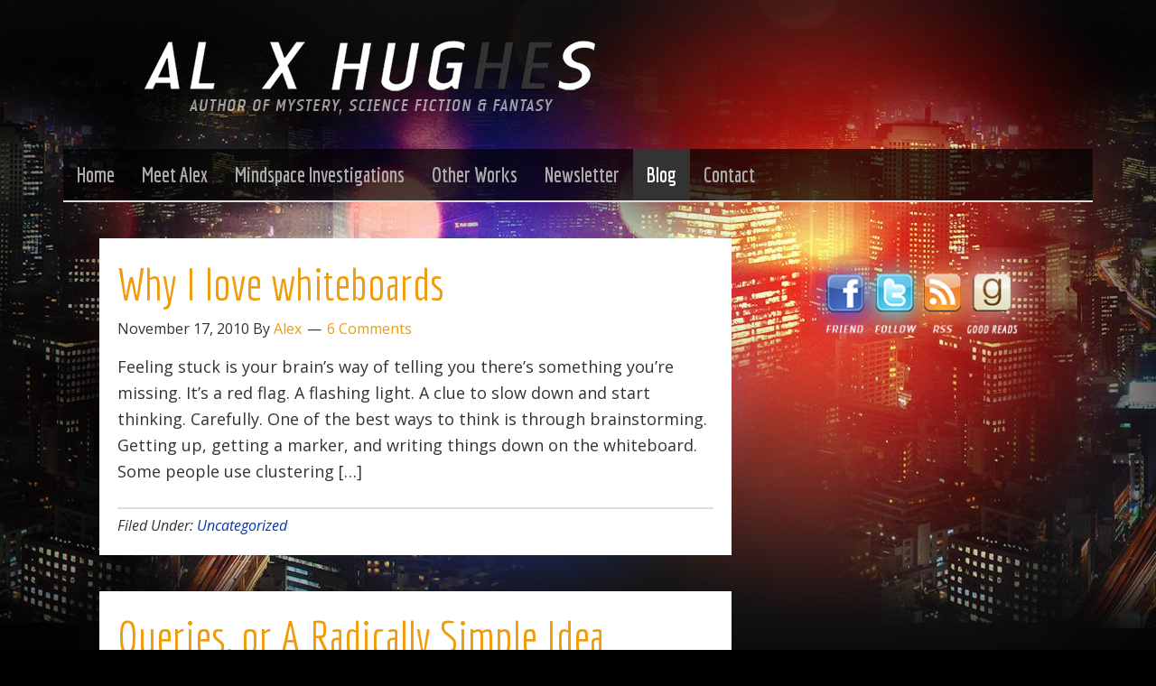

--- FILE ---
content_type: text/html; charset=UTF-8
request_url: https://ahugheswriter.com/blog-and-news/page/23/
body_size: 12135
content:
<!DOCTYPE html>
<html lang="en-US" xmlns:fb="https://www.facebook.com/2008/fbml" xmlns:addthis="https://www.addthis.com/help/api-spec"  prefix="og: http://ogp.me/ns#">
<head >
<meta charset="UTF-8" />
<meta name="viewport" content="width=device-width, initial-scale=1" />
<meta name="viewport" content="width=device-width, initial-scale=1.0" id="dynamik-viewport"/>
<title>Blog – Page 23</title>
<meta name='robots' content='max-image-preview:large' />
<link rel='dns-prefetch' href='//ws.sharethis.com' />
<link rel='dns-prefetch' href='//use.fontawesome.com' />
<link rel='dns-prefetch' href='//fonts.googleapis.com' />
<link rel="alternate" type="application/rss+xml" title="Alex Hughes - Author of the Mindspace Investigations series &raquo; Feed" href="https://ahugheswriter.com/feed/" />
<link rel="alternate" type="application/rss+xml" title="Alex Hughes - Author of the Mindspace Investigations series &raquo; Comments Feed" href="https://ahugheswriter.com/comments/feed/" />
<script type="text/javascript">
/* <![CDATA[ */
window._wpemojiSettings = {"baseUrl":"https:\/\/s.w.org\/images\/core\/emoji\/15.0.3\/72x72\/","ext":".png","svgUrl":"https:\/\/s.w.org\/images\/core\/emoji\/15.0.3\/svg\/","svgExt":".svg","source":{"concatemoji":"https:\/\/ahugheswriter.com\/wp-includes\/js\/wp-emoji-release.min.js?ver=6.5.7"}};
/*! This file is auto-generated */
!function(i,n){var o,s,e;function c(e){try{var t={supportTests:e,timestamp:(new Date).valueOf()};sessionStorage.setItem(o,JSON.stringify(t))}catch(e){}}function p(e,t,n){e.clearRect(0,0,e.canvas.width,e.canvas.height),e.fillText(t,0,0);var t=new Uint32Array(e.getImageData(0,0,e.canvas.width,e.canvas.height).data),r=(e.clearRect(0,0,e.canvas.width,e.canvas.height),e.fillText(n,0,0),new Uint32Array(e.getImageData(0,0,e.canvas.width,e.canvas.height).data));return t.every(function(e,t){return e===r[t]})}function u(e,t,n){switch(t){case"flag":return n(e,"\ud83c\udff3\ufe0f\u200d\u26a7\ufe0f","\ud83c\udff3\ufe0f\u200b\u26a7\ufe0f")?!1:!n(e,"\ud83c\uddfa\ud83c\uddf3","\ud83c\uddfa\u200b\ud83c\uddf3")&&!n(e,"\ud83c\udff4\udb40\udc67\udb40\udc62\udb40\udc65\udb40\udc6e\udb40\udc67\udb40\udc7f","\ud83c\udff4\u200b\udb40\udc67\u200b\udb40\udc62\u200b\udb40\udc65\u200b\udb40\udc6e\u200b\udb40\udc67\u200b\udb40\udc7f");case"emoji":return!n(e,"\ud83d\udc26\u200d\u2b1b","\ud83d\udc26\u200b\u2b1b")}return!1}function f(e,t,n){var r="undefined"!=typeof WorkerGlobalScope&&self instanceof WorkerGlobalScope?new OffscreenCanvas(300,150):i.createElement("canvas"),a=r.getContext("2d",{willReadFrequently:!0}),o=(a.textBaseline="top",a.font="600 32px Arial",{});return e.forEach(function(e){o[e]=t(a,e,n)}),o}function t(e){var t=i.createElement("script");t.src=e,t.defer=!0,i.head.appendChild(t)}"undefined"!=typeof Promise&&(o="wpEmojiSettingsSupports",s=["flag","emoji"],n.supports={everything:!0,everythingExceptFlag:!0},e=new Promise(function(e){i.addEventListener("DOMContentLoaded",e,{once:!0})}),new Promise(function(t){var n=function(){try{var e=JSON.parse(sessionStorage.getItem(o));if("object"==typeof e&&"number"==typeof e.timestamp&&(new Date).valueOf()<e.timestamp+604800&&"object"==typeof e.supportTests)return e.supportTests}catch(e){}return null}();if(!n){if("undefined"!=typeof Worker&&"undefined"!=typeof OffscreenCanvas&&"undefined"!=typeof URL&&URL.createObjectURL&&"undefined"!=typeof Blob)try{var e="postMessage("+f.toString()+"("+[JSON.stringify(s),u.toString(),p.toString()].join(",")+"));",r=new Blob([e],{type:"text/javascript"}),a=new Worker(URL.createObjectURL(r),{name:"wpTestEmojiSupports"});return void(a.onmessage=function(e){c(n=e.data),a.terminate(),t(n)})}catch(e){}c(n=f(s,u,p))}t(n)}).then(function(e){for(var t in e)n.supports[t]=e[t],n.supports.everything=n.supports.everything&&n.supports[t],"flag"!==t&&(n.supports.everythingExceptFlag=n.supports.everythingExceptFlag&&n.supports[t]);n.supports.everythingExceptFlag=n.supports.everythingExceptFlag&&!n.supports.flag,n.DOMReady=!1,n.readyCallback=function(){n.DOMReady=!0}}).then(function(){return e}).then(function(){var e;n.supports.everything||(n.readyCallback(),(e=n.source||{}).concatemoji?t(e.concatemoji):e.wpemoji&&e.twemoji&&(t(e.twemoji),t(e.wpemoji)))}))}((window,document),window._wpemojiSettings);
/* ]]> */
</script>
<link rel='stylesheet' id='flick-css' href='https://ahugheswriter.com/wp-content/plugins/mailchimp/assets/css/flick/flick.css?ver=1.6.2' type='text/css' media='all' />
<link rel='stylesheet' id='mailchimp_sf_main_css-css' href='https://ahugheswriter.com/?mcsf_action=main_css&#038;ver=1.6.2' type='text/css' media='all' />
<link rel='stylesheet' id='dynamik_design_stylesheet-css' href='https://ahugheswriter.com/wp-content/uploads/dynamik-gen/theme/dynamik.css?ver=1622817651' type='text/css' media='all' />
<link rel='stylesheet' id='dynamik_custom_stylesheet-css' href='https://ahugheswriter.com/wp-content/uploads/dynamik-gen/theme/dynamik-custom.css?ver=1622817651' type='text/css' media='all' />
<link rel='stylesheet' id='font-awesome-css' href='https://use.fontawesome.com/releases/v5.14.0/css/all.css?ver=5.14.0' type='text/css' media='all' />
<link rel='stylesheet' id='jquery-noui-slider-css' href='https://ahugheswriter.com/wp-content/plugins/tinycoffee/js/nouislider.jquery.min.css?ver=6.5.7' type='text/css' media='all' />
<link rel='stylesheet' id='tinycoffee-css' href='https://ahugheswriter.com/wp-content/plugins/tinycoffee/css/tinycoffee.min.css?ver=0.3.0' type='text/css' media='all' />
<style id='wp-emoji-styles-inline-css' type='text/css'>

	img.wp-smiley, img.emoji {
		display: inline !important;
		border: none !important;
		box-shadow: none !important;
		height: 1em !important;
		width: 1em !important;
		margin: 0 0.07em !important;
		vertical-align: -0.1em !important;
		background: none !important;
		padding: 0 !important;
	}
</style>
<link rel='stylesheet' id='wp-block-library-css' href='https://ahugheswriter.com/wp-includes/css/dist/block-library/style.min.css?ver=6.5.7' type='text/css' media='all' />
<style id='classic-theme-styles-inline-css' type='text/css'>
/*! This file is auto-generated */
.wp-block-button__link{color:#fff;background-color:#32373c;border-radius:9999px;box-shadow:none;text-decoration:none;padding:calc(.667em + 2px) calc(1.333em + 2px);font-size:1.125em}.wp-block-file__button{background:#32373c;color:#fff;text-decoration:none}
</style>
<style id='global-styles-inline-css' type='text/css'>
body{--wp--preset--color--black: #000000;--wp--preset--color--cyan-bluish-gray: #abb8c3;--wp--preset--color--white: #ffffff;--wp--preset--color--pale-pink: #f78da7;--wp--preset--color--vivid-red: #cf2e2e;--wp--preset--color--luminous-vivid-orange: #ff6900;--wp--preset--color--luminous-vivid-amber: #fcb900;--wp--preset--color--light-green-cyan: #7bdcb5;--wp--preset--color--vivid-green-cyan: #00d084;--wp--preset--color--pale-cyan-blue: #8ed1fc;--wp--preset--color--vivid-cyan-blue: #0693e3;--wp--preset--color--vivid-purple: #9b51e0;--wp--preset--gradient--vivid-cyan-blue-to-vivid-purple: linear-gradient(135deg,rgba(6,147,227,1) 0%,rgb(155,81,224) 100%);--wp--preset--gradient--light-green-cyan-to-vivid-green-cyan: linear-gradient(135deg,rgb(122,220,180) 0%,rgb(0,208,130) 100%);--wp--preset--gradient--luminous-vivid-amber-to-luminous-vivid-orange: linear-gradient(135deg,rgba(252,185,0,1) 0%,rgba(255,105,0,1) 100%);--wp--preset--gradient--luminous-vivid-orange-to-vivid-red: linear-gradient(135deg,rgba(255,105,0,1) 0%,rgb(207,46,46) 100%);--wp--preset--gradient--very-light-gray-to-cyan-bluish-gray: linear-gradient(135deg,rgb(238,238,238) 0%,rgb(169,184,195) 100%);--wp--preset--gradient--cool-to-warm-spectrum: linear-gradient(135deg,rgb(74,234,220) 0%,rgb(151,120,209) 20%,rgb(207,42,186) 40%,rgb(238,44,130) 60%,rgb(251,105,98) 80%,rgb(254,248,76) 100%);--wp--preset--gradient--blush-light-purple: linear-gradient(135deg,rgb(255,206,236) 0%,rgb(152,150,240) 100%);--wp--preset--gradient--blush-bordeaux: linear-gradient(135deg,rgb(254,205,165) 0%,rgb(254,45,45) 50%,rgb(107,0,62) 100%);--wp--preset--gradient--luminous-dusk: linear-gradient(135deg,rgb(255,203,112) 0%,rgb(199,81,192) 50%,rgb(65,88,208) 100%);--wp--preset--gradient--pale-ocean: linear-gradient(135deg,rgb(255,245,203) 0%,rgb(182,227,212) 50%,rgb(51,167,181) 100%);--wp--preset--gradient--electric-grass: linear-gradient(135deg,rgb(202,248,128) 0%,rgb(113,206,126) 100%);--wp--preset--gradient--midnight: linear-gradient(135deg,rgb(2,3,129) 0%,rgb(40,116,252) 100%);--wp--preset--font-size--small: 13px;--wp--preset--font-size--medium: 20px;--wp--preset--font-size--large: 36px;--wp--preset--font-size--x-large: 42px;--wp--preset--spacing--20: 0.44rem;--wp--preset--spacing--30: 0.67rem;--wp--preset--spacing--40: 1rem;--wp--preset--spacing--50: 1.5rem;--wp--preset--spacing--60: 2.25rem;--wp--preset--spacing--70: 3.38rem;--wp--preset--spacing--80: 5.06rem;--wp--preset--shadow--natural: 6px 6px 9px rgba(0, 0, 0, 0.2);--wp--preset--shadow--deep: 12px 12px 50px rgba(0, 0, 0, 0.4);--wp--preset--shadow--sharp: 6px 6px 0px rgba(0, 0, 0, 0.2);--wp--preset--shadow--outlined: 6px 6px 0px -3px rgba(255, 255, 255, 1), 6px 6px rgba(0, 0, 0, 1);--wp--preset--shadow--crisp: 6px 6px 0px rgba(0, 0, 0, 1);}:where(.is-layout-flex){gap: 0.5em;}:where(.is-layout-grid){gap: 0.5em;}body .is-layout-flex{display: flex;}body .is-layout-flex{flex-wrap: wrap;align-items: center;}body .is-layout-flex > *{margin: 0;}body .is-layout-grid{display: grid;}body .is-layout-grid > *{margin: 0;}:where(.wp-block-columns.is-layout-flex){gap: 2em;}:where(.wp-block-columns.is-layout-grid){gap: 2em;}:where(.wp-block-post-template.is-layout-flex){gap: 1.25em;}:where(.wp-block-post-template.is-layout-grid){gap: 1.25em;}.has-black-color{color: var(--wp--preset--color--black) !important;}.has-cyan-bluish-gray-color{color: var(--wp--preset--color--cyan-bluish-gray) !important;}.has-white-color{color: var(--wp--preset--color--white) !important;}.has-pale-pink-color{color: var(--wp--preset--color--pale-pink) !important;}.has-vivid-red-color{color: var(--wp--preset--color--vivid-red) !important;}.has-luminous-vivid-orange-color{color: var(--wp--preset--color--luminous-vivid-orange) !important;}.has-luminous-vivid-amber-color{color: var(--wp--preset--color--luminous-vivid-amber) !important;}.has-light-green-cyan-color{color: var(--wp--preset--color--light-green-cyan) !important;}.has-vivid-green-cyan-color{color: var(--wp--preset--color--vivid-green-cyan) !important;}.has-pale-cyan-blue-color{color: var(--wp--preset--color--pale-cyan-blue) !important;}.has-vivid-cyan-blue-color{color: var(--wp--preset--color--vivid-cyan-blue) !important;}.has-vivid-purple-color{color: var(--wp--preset--color--vivid-purple) !important;}.has-black-background-color{background-color: var(--wp--preset--color--black) !important;}.has-cyan-bluish-gray-background-color{background-color: var(--wp--preset--color--cyan-bluish-gray) !important;}.has-white-background-color{background-color: var(--wp--preset--color--white) !important;}.has-pale-pink-background-color{background-color: var(--wp--preset--color--pale-pink) !important;}.has-vivid-red-background-color{background-color: var(--wp--preset--color--vivid-red) !important;}.has-luminous-vivid-orange-background-color{background-color: var(--wp--preset--color--luminous-vivid-orange) !important;}.has-luminous-vivid-amber-background-color{background-color: var(--wp--preset--color--luminous-vivid-amber) !important;}.has-light-green-cyan-background-color{background-color: var(--wp--preset--color--light-green-cyan) !important;}.has-vivid-green-cyan-background-color{background-color: var(--wp--preset--color--vivid-green-cyan) !important;}.has-pale-cyan-blue-background-color{background-color: var(--wp--preset--color--pale-cyan-blue) !important;}.has-vivid-cyan-blue-background-color{background-color: var(--wp--preset--color--vivid-cyan-blue) !important;}.has-vivid-purple-background-color{background-color: var(--wp--preset--color--vivid-purple) !important;}.has-black-border-color{border-color: var(--wp--preset--color--black) !important;}.has-cyan-bluish-gray-border-color{border-color: var(--wp--preset--color--cyan-bluish-gray) !important;}.has-white-border-color{border-color: var(--wp--preset--color--white) !important;}.has-pale-pink-border-color{border-color: var(--wp--preset--color--pale-pink) !important;}.has-vivid-red-border-color{border-color: var(--wp--preset--color--vivid-red) !important;}.has-luminous-vivid-orange-border-color{border-color: var(--wp--preset--color--luminous-vivid-orange) !important;}.has-luminous-vivid-amber-border-color{border-color: var(--wp--preset--color--luminous-vivid-amber) !important;}.has-light-green-cyan-border-color{border-color: var(--wp--preset--color--light-green-cyan) !important;}.has-vivid-green-cyan-border-color{border-color: var(--wp--preset--color--vivid-green-cyan) !important;}.has-pale-cyan-blue-border-color{border-color: var(--wp--preset--color--pale-cyan-blue) !important;}.has-vivid-cyan-blue-border-color{border-color: var(--wp--preset--color--vivid-cyan-blue) !important;}.has-vivid-purple-border-color{border-color: var(--wp--preset--color--vivid-purple) !important;}.has-vivid-cyan-blue-to-vivid-purple-gradient-background{background: var(--wp--preset--gradient--vivid-cyan-blue-to-vivid-purple) !important;}.has-light-green-cyan-to-vivid-green-cyan-gradient-background{background: var(--wp--preset--gradient--light-green-cyan-to-vivid-green-cyan) !important;}.has-luminous-vivid-amber-to-luminous-vivid-orange-gradient-background{background: var(--wp--preset--gradient--luminous-vivid-amber-to-luminous-vivid-orange) !important;}.has-luminous-vivid-orange-to-vivid-red-gradient-background{background: var(--wp--preset--gradient--luminous-vivid-orange-to-vivid-red) !important;}.has-very-light-gray-to-cyan-bluish-gray-gradient-background{background: var(--wp--preset--gradient--very-light-gray-to-cyan-bluish-gray) !important;}.has-cool-to-warm-spectrum-gradient-background{background: var(--wp--preset--gradient--cool-to-warm-spectrum) !important;}.has-blush-light-purple-gradient-background{background: var(--wp--preset--gradient--blush-light-purple) !important;}.has-blush-bordeaux-gradient-background{background: var(--wp--preset--gradient--blush-bordeaux) !important;}.has-luminous-dusk-gradient-background{background: var(--wp--preset--gradient--luminous-dusk) !important;}.has-pale-ocean-gradient-background{background: var(--wp--preset--gradient--pale-ocean) !important;}.has-electric-grass-gradient-background{background: var(--wp--preset--gradient--electric-grass) !important;}.has-midnight-gradient-background{background: var(--wp--preset--gradient--midnight) !important;}.has-small-font-size{font-size: var(--wp--preset--font-size--small) !important;}.has-medium-font-size{font-size: var(--wp--preset--font-size--medium) !important;}.has-large-font-size{font-size: var(--wp--preset--font-size--large) !important;}.has-x-large-font-size{font-size: var(--wp--preset--font-size--x-large) !important;}
.wp-block-navigation a:where(:not(.wp-element-button)){color: inherit;}
:where(.wp-block-post-template.is-layout-flex){gap: 1.25em;}:where(.wp-block-post-template.is-layout-grid){gap: 1.25em;}
:where(.wp-block-columns.is-layout-flex){gap: 2em;}:where(.wp-block-columns.is-layout-grid){gap: 2em;}
.wp-block-pullquote{font-size: 1.5em;line-height: 1.6;}
</style>
<link rel='stylesheet' id='mc4wp-form-basic-css' href='https://ahugheswriter.com/wp-content/plugins/mailchimp-for-wp/assets/css/form-basic.css?ver=4.9.21' type='text/css' media='all' />
<link rel='stylesheet' id='dynamik_enqueued_google_fonts-css' href='//fonts.googleapis.com/css?family=Economica%3A400%2C400italic%2C700%2C700italic%7COpen+Sans%3Alight%2Clightitalic%2Cregular%2Cregularitalic%2C600%2C600italic%2Cbold%2Cbolditalic%2C800%2C800italic&#038;display=auto&#038;ver=2.6.9.6' type='text/css' media='all' />
<link rel='stylesheet' id='addthis_all_pages-css' href='https://ahugheswriter.com/wp-content/plugins/addthis/frontend/build/addthis_wordpress_public.min.css?ver=6.5.7' type='text/css' media='all' />
<script type="text/javascript" src="https://ahugheswriter.com/wp-includes/js/jquery/jquery.min.js?ver=3.7.1" id="jquery-core-js"></script>
<script type="text/javascript" src="https://ahugheswriter.com/wp-includes/js/jquery/jquery-migrate.min.js?ver=3.4.1" id="jquery-migrate-js"></script>
<script id='st_insights_js' type="text/javascript" src="https://ws.sharethis.com/button/st_insights.js?publisher=4d48b7c5-0ae3-43d4-bfbe-3ff8c17a8ae6&amp;product=simpleshare&amp;ver=8.5.2" id="ssba-sharethis-js"></script>
<link rel="https://api.w.org/" href="https://ahugheswriter.com/wp-json/" /><link rel="EditURI" type="application/rsd+xml" title="RSD" href="https://ahugheswriter.com/xmlrpc.php?rsd" />
<script type="text/javascript">
	jQuery(function($) {
		$('.date-pick').each(function() {
			var format = $(this).data('format') || 'mm/dd/yyyy';
			format = format.replace(/yyyy/i, 'yy');
			$(this).datepicker({
				autoFocusNextInput: true,
				constrainInput: false,
				changeMonth: true,
				changeYear: true,
				beforeShow: function(input, inst) { $('#ui-datepicker-div').addClass('show'); },
				dateFormat: format.toLowerCase(),
			});
		});
		d = new Date();
		$('.birthdate-pick').each(function() {
			var format = $(this).data('format') || 'mm/dd';
			format = format.replace(/yyyy/i, 'yy');
			$(this).datepicker({
				autoFocusNextInput: true,
				constrainInput: false,
				changeMonth: true,
				changeYear: false,
				minDate: new Date(d.getFullYear(), 1-1, 1),
				maxDate: new Date(d.getFullYear(), 12-1, 31),
				beforeShow: function(input, inst) { $('#ui-datepicker-div').removeClass('show'); },
				dateFormat: format.toLowerCase(),
			});

		});

	});
</script>
<meta property="og:title" name="og:title" content="Alex Hughes - Author of the Mindspace Investigations series" />
<meta property="og:type" name="og:type" content="website" />
<meta property="og:image" name="og:image" content="https://ahugheswriter.com/wp-content/uploads/2017/03/cropped-favicon.png" />
<meta property="og:description" name="og:description" content="Author of Mystery, Science Fiction and Fantasy" />
<meta property="og:locale" name="og:locale" content="en_US" />
<meta property="og:site_name" name="og:site_name" content="Alex Hughes - Author of the Mindspace Investigations series" />
<meta property="twitter:card" name="twitter:card" content="summary" />
<link rel="pingback" href="https://ahugheswriter.com/xmlrpc.php" />
<link rel="prev" href="https://ahugheswriter.com/blog-and-news/page/22/" />
<link rel="next" href="https://ahugheswriter.com/blog-and-news/page/24/" />
<script>
  (function(i,s,o,g,r,a,m){i['GoogleAnalyticsObject']=r;i[r]=i[r]||function(){
  (i[r].q=i[r].q||[]).push(arguments)},i[r].l=1*new Date();a=s.createElement(o),
  m=s.getElementsByTagName(o)[0];a.async=1;a.src=g;m.parentNode.insertBefore(a,m)
  })(window,document,'script','https://www.google-analytics.com/analytics.js','ga');

  ga('create', 'UA-96553640-1', 'auto');
  ga('send', 'pageview');

</script><script type="text/javascript">
var dynamik_sf_enabled = true;
var dynamik_reveal_sub_pages = true;
var media_query_mobile_width = 479;
</script>
<link rel="icon" href="https://ahugheswriter.com/wp-content/uploads/2017/03/cropped-favicon-32x32.png" sizes="32x32" />
<link rel="icon" href="https://ahugheswriter.com/wp-content/uploads/2017/03/cropped-favicon-192x192.png" sizes="192x192" />
<link rel="apple-touch-icon" href="https://ahugheswriter.com/wp-content/uploads/2017/03/cropped-favicon-180x180.png" />
<meta name="msapplication-TileImage" content="https://ahugheswriter.com/wp-content/uploads/2017/03/cropped-favicon-270x270.png" />
</head>
<body class="blog paged paged-23 header-image header-full-width content-sidebar genesis-breadcrumbs-hidden mac chrome feature-top-outside override" itemscope itemtype="https://schema.org/WebPage"><div class="site-container"><header class="site-header" itemscope itemtype="https://schema.org/WPHeader"><div class="wrap"><div class="title-area"><h1 class="site-title" itemprop="headline"><a href="https://ahugheswriter.com/">Alex Hughes - Author of the Mindspace Investigations series</a></h1><h2 class="site-description" itemprop="description">Author of Mystery, Science Fiction and Fantasy</h2></div></div></header>	<div class="responsive-primary-menu-container">
			<h3 class="mobile-primary-toggle">Navigation</h3>
	<div class="responsive-menu-icon">
		<span class="responsive-icon-bar"></span>
		<span class="responsive-icon-bar"></span>
		<span class="responsive-icon-bar"></span>
	</div>
  	</div>
<nav class="nav-primary" aria-label="Main" itemscope itemtype="https://schema.org/SiteNavigationElement"><div class="wrap"><ul id="menu-menu" class="menu genesis-nav-menu menu-primary js-superfish"><li id="menu-item-1372" class="menu-item menu-item-type-post_type menu-item-object-page menu-item-home menu-item-1372"><a href="https://ahugheswriter.com/" itemprop="url"><span itemprop="name">Home</span></a></li>
<li id="menu-item-1390" class="menu-item menu-item-type-post_type menu-item-object-page menu-item-has-children menu-item-1390"><a href="https://ahugheswriter.com/about/" itemprop="url"><span itemprop="name">Meet Alex</span></a>
<ul class="sub-menu">
	<li id="menu-item-1436" class="menu-item menu-item-type-post_type menu-item-object-page menu-item-1436"><a href="https://ahugheswriter.com/about/short-biography/" itemprop="url"><span itemprop="name">Short Biography</span></a></li>
</ul>
</li>
<li id="menu-item-1438" class="menu-item menu-item-type-post_type menu-item-object-page menu-item-has-children menu-item-1438"><a href="https://ahugheswriter.com/mindspace-investigations2/" itemprop="url"><span itemprop="name">Mindspace Investigations</span></a>
<ul class="sub-menu">
	<li id="menu-item-1439" class="menu-item menu-item-type-post_type menu-item-object-page menu-item-1439"><a href="https://ahugheswriter.com/mindspace-investigations2/rabbit-trick/" itemprop="url"><span itemprop="name">Rabbit Trick (Short Story)</span></a></li>
	<li id="menu-item-1440" class="menu-item menu-item-type-post_type menu-item-object-page menu-item-1440"><a href="https://ahugheswriter.com/mindspace-investigations2/clean/" itemprop="url"><span itemprop="name">Clean</span></a></li>
	<li id="menu-item-1442" class="menu-item menu-item-type-post_type menu-item-object-page menu-item-1442"><a href="https://ahugheswriter.com/mindspace-investigations2/payoff/" itemprop="url"><span itemprop="name">Payoff (Novella)</span></a></li>
	<li id="menu-item-1444" class="menu-item menu-item-type-post_type menu-item-object-page menu-item-1444"><a href="https://ahugheswriter.com/mindspace-investigations2/sharp/" itemprop="url"><span itemprop="name">Sharp</span></a></li>
	<li id="menu-item-1958" class="menu-item menu-item-type-post_type menu-item-object-page menu-item-1958"><a href="https://ahugheswriter.com/mindspace-investigations2/marked/" itemprop="url"><span itemprop="name">Marked</span></a></li>
	<li id="menu-item-1447" class="menu-item menu-item-type-post_type menu-item-object-page menu-item-1447"><a href="https://ahugheswriter.com/mindspace-investigations2/vacant/" itemprop="url"><span itemprop="name">Vacant</span></a></li>
	<li id="menu-item-1959" class="menu-item menu-item-type-post_type menu-item-object-page menu-item-1959"><a href="https://ahugheswriter.com/mindspace-investigations2/fluid/" itemprop="url"><span itemprop="name">Fluid (Novella)</span></a></li>
	<li id="menu-item-2056" class="menu-item menu-item-type-post_type menu-item-object-page menu-item-2056"><a href="https://ahugheswriter.com/mindspace-investigations2/temper/" itemprop="url"><span itemprop="name">Temper (Novella)</span></a></li>
</ul>
</li>
<li id="menu-item-1437" class="menu-item menu-item-type-post_type menu-item-object-page menu-item-has-children menu-item-1437"><a href="https://ahugheswriter.com/other_work/" itemprop="url"><span itemprop="name">Other Works</span></a>
<ul class="sub-menu">
	<li id="menu-item-2057" class="menu-item menu-item-type-post_type menu-item-object-page menu-item-2057"><a href="https://ahugheswriter.com/other_work/the-three-words-project/" itemprop="url"><span itemprop="name">The Three Words Project (Short Story Collection)</span></a></li>
	<li id="menu-item-1448" class="menu-item menu-item-type-post_type menu-item-object-page menu-item-1448"><a href="https://ahugheswriter.com/other_work/short-stories/" itemprop="url"><span itemprop="name">Short Stories</span></a></li>
</ul>
</li>
<li id="menu-item-1433" class="menu-item menu-item-type-post_type menu-item-object-page menu-item-1433"><a href="https://ahugheswriter.com/email-signup/" itemprop="url"><span itemprop="name">Newsletter</span></a></li>
<li id="menu-item-1430" class="menu-item menu-item-type-post_type menu-item-object-page current-menu-item page_item page-item-374 current_page_item current_page_parent menu-item-1430"><a href="https://ahugheswriter.com/blog-and-news/" aria-current="page" itemprop="url"><span itemprop="name">Blog</span></a></li>
<li id="menu-item-1389" class="menu-item menu-item-type-post_type menu-item-object-page menu-item-1389"><a href="https://ahugheswriter.com/contact-me/" itemprop="url"><span itemprop="name">Contact</span></a></li>
</ul></div></nav><div class="site-inner"><div class="content-sidebar-wrap"><main class="content"><article class="post-126 post type-post status-publish format-standard category-uncategorized entry override" aria-label="Why I love whiteboards" itemscope itemtype="https://schema.org/CreativeWork"><header class="entry-header"><h1 class="entry-title" itemprop="headline"><a class="entry-title-link" rel="bookmark" href="https://ahugheswriter.com/why-i-love-whiteboards/">Why I love whiteboards</a></h1>
<p class="entry-meta"><time class="entry-time" itemprop="datePublished" datetime="2010-11-17T23:19:00-05:00">November 17, 2010</time> By <span class="entry-author" itemprop="author" itemscope itemtype="https://schema.org/Person"><a href="https://ahugheswriter.com/author/admin/" class="entry-author-link" rel="author" itemprop="url"><span class="entry-author-name" itemprop="name">Alex</span></a></span> <span class="entry-comments-link"><a href="https://ahugheswriter.com/why-i-love-whiteboards/#comments">6 Comments</a></span> </p></header><div class="entry-content" itemprop="text"><div class="at-above-post-homepage addthis_tool" data-url="https://ahugheswriter.com/why-i-love-whiteboards/"></div>
<p>Feeling stuck is your brain&#8217;s way of telling you there&#8217;s something you&#8217;re missing. It&#8217;s a red flag. A flashing light. A clue to slow down and start thinking. Carefully. One of the best ways to think is through brainstorming. Getting up, getting a marker, and writing things down on the whiteboard. Some people use clustering [&hellip;]<!-- AddThis Advanced Settings above via filter on wp_trim_excerpt --><!-- AddThis Advanced Settings below via filter on wp_trim_excerpt --><!-- AddThis Advanced Settings generic via filter on wp_trim_excerpt --><!-- AddThis Share Buttons above via filter on wp_trim_excerpt --><!-- AddThis Share Buttons below via filter on wp_trim_excerpt --></p>
<div class="at-below-post-homepage addthis_tool" data-url="https://ahugheswriter.com/why-i-love-whiteboards/"></div>
<p><!-- AddThis Share Buttons generic via filter on wp_trim_excerpt --></p>
</div><footer class="entry-footer"><p class="entry-meta"><span class="entry-categories">Filed Under: <a href="https://ahugheswriter.com/category/uncategorized/" rel="category tag">Uncategorized</a></span> </p></footer></article><article class="post-124 post type-post status-publish format-standard category-uncategorized entry override" aria-label="Queries, or A Radically Simple Idea" itemscope itemtype="https://schema.org/CreativeWork"><header class="entry-header"><h1 class="entry-title" itemprop="headline"><a class="entry-title-link" rel="bookmark" href="https://ahugheswriter.com/queries-or-a-radically-simple-idea/">Queries, or A Radically Simple Idea</a></h1>
<p class="entry-meta"><time class="entry-time" itemprop="datePublished" datetime="2010-11-15T02:20:14-05:00">November 15, 2010</time> By <span class="entry-author" itemprop="author" itemscope itemtype="https://schema.org/Person"><a href="https://ahugheswriter.com/author/admin/" class="entry-author-link" rel="author" itemprop="url"><span class="entry-author-name" itemprop="name">Alex</span></a></span> <span class="entry-comments-link"><a href="https://ahugheswriter.com/queries-or-a-radically-simple-idea/#respond">Leave a Comment</a></span> </p></header><div class="entry-content" itemprop="text"><div class="at-above-post-homepage addthis_tool" data-url="https://ahugheswriter.com/queries-or-a-radically-simple-idea/"></div>
<p>I polished up my query for Clean on Friday to send out to agents in the next few weeks. Like a good girl, I got a couple of talented other writers to take a look at it and give me feedback. I got the usual responses, mostly making me clarify my thoughts (thanks guys) but [&hellip;]<!-- AddThis Advanced Settings above via filter on wp_trim_excerpt --><!-- AddThis Advanced Settings below via filter on wp_trim_excerpt --><!-- AddThis Advanced Settings generic via filter on wp_trim_excerpt --><!-- AddThis Share Buttons above via filter on wp_trim_excerpt --><!-- AddThis Share Buttons below via filter on wp_trim_excerpt --></p>
<div class="at-below-post-homepage addthis_tool" data-url="https://ahugheswriter.com/queries-or-a-radically-simple-idea/"></div>
<p><!-- AddThis Share Buttons generic via filter on wp_trim_excerpt --></p>
</div><footer class="entry-footer"><p class="entry-meta"><span class="entry-categories">Filed Under: <a href="https://ahugheswriter.com/category/uncategorized/" rel="category tag">Uncategorized</a></span> </p></footer></article><article class="post-121 post type-post status-publish format-standard category-uncategorized entry override" aria-label="Feast or Famine" itemscope itemtype="https://schema.org/CreativeWork"><header class="entry-header"><h1 class="entry-title" itemprop="headline"><a class="entry-title-link" rel="bookmark" href="https://ahugheswriter.com/feast-or-famine/">Feast or Famine</a></h1>
<p class="entry-meta"><time class="entry-time" itemprop="datePublished" datetime="2010-11-11T23:13:51-05:00">November 11, 2010</time> By <span class="entry-author" itemprop="author" itemscope itemtype="https://schema.org/Person"><a href="https://ahugheswriter.com/author/admin/" class="entry-author-link" rel="author" itemprop="url"><span class="entry-author-name" itemprop="name">Alex</span></a></span> <span class="entry-comments-link"><a href="https://ahugheswriter.com/feast-or-famine/#comments">4 Comments</a></span> </p></header><div class="entry-content" itemprop="text"><div class="at-above-post-homepage addthis_tool" data-url="https://ahugheswriter.com/feast-or-famine/"></div>
<p>After a weekend (and Monday) of taking care of other people&#8217;s problems, I tried to hit the ground running on Tuesday. I hit the ground alright &#8211; straight into an inconveniently-located telephone pole, and fell, staring up at the stars, wondering why I had only written four hundred-odd words. NaNo organizers claim that Week Two [&hellip;]<!-- AddThis Advanced Settings above via filter on wp_trim_excerpt --><!-- AddThis Advanced Settings below via filter on wp_trim_excerpt --><!-- AddThis Advanced Settings generic via filter on wp_trim_excerpt --><!-- AddThis Share Buttons above via filter on wp_trim_excerpt --><!-- AddThis Share Buttons below via filter on wp_trim_excerpt --></p>
<div class="at-below-post-homepage addthis_tool" data-url="https://ahugheswriter.com/feast-or-famine/"></div>
<p><!-- AddThis Share Buttons generic via filter on wp_trim_excerpt --></p>
</div><footer class="entry-footer"><p class="entry-meta"><span class="entry-categories">Filed Under: <a href="https://ahugheswriter.com/category/uncategorized/" rel="category tag">Uncategorized</a></span> </p></footer></article><article class="post-117 post type-post status-publish format-standard category-uncategorized entry override" aria-label="Red Clay Writer&#8217;s Conference &#038; Connection" itemscope itemtype="https://schema.org/CreativeWork"><header class="entry-header"><h1 class="entry-title" itemprop="headline"><a class="entry-title-link" rel="bookmark" href="https://ahugheswriter.com/red-clay-writers-conference-connection/">Red Clay Writer&#8217;s Conference &#038; Connection</a></h1>
<p class="entry-meta"><time class="entry-time" itemprop="datePublished" datetime="2010-11-07T20:56:41-05:00">November 7, 2010</time> By <span class="entry-author" itemprop="author" itemscope itemtype="https://schema.org/Person"><a href="https://ahugheswriter.com/author/admin/" class="entry-author-link" rel="author" itemprop="url"><span class="entry-author-name" itemprop="name">Alex</span></a></span> <span class="entry-comments-link"><a href="https://ahugheswriter.com/red-clay-writers-conference-connection/#respond">Leave a Comment</a></span> </p></header><div class="entry-content" itemprop="text"><div class="at-above-post-homepage addthis_tool" data-url="https://ahugheswriter.com/red-clay-writers-conference-connection/"></div>
<p>Which makes me think, how does this apply to my life? How can I connect better? What things can all of us do to make that leap to meet our audience&#8217;s needs? It&#8217;s easy to start with yourself. It&#8217;s better to start (or at least, finish) with your audience.<!-- AddThis Advanced Settings above via filter on wp_trim_excerpt --><!-- AddThis Advanced Settings below via filter on wp_trim_excerpt --><!-- AddThis Advanced Settings generic via filter on wp_trim_excerpt --><!-- AddThis Share Buttons above via filter on wp_trim_excerpt --><!-- AddThis Share Buttons below via filter on wp_trim_excerpt --></p>
<div class="at-below-post-homepage addthis_tool" data-url="https://ahugheswriter.com/red-clay-writers-conference-connection/"></div>
<p><!-- AddThis Share Buttons generic via filter on wp_trim_excerpt --></p>
</div><footer class="entry-footer"><p class="entry-meta"><span class="entry-categories">Filed Under: <a href="https://ahugheswriter.com/category/uncategorized/" rel="category tag">Uncategorized</a></span> </p></footer></article><article class="post-113 post type-post status-publish format-standard category-uncategorized entry override" aria-label="A Lovely Hour of Dashed Hopes" itemscope itemtype="https://schema.org/CreativeWork"><header class="entry-header"><h1 class="entry-title" itemprop="headline"><a class="entry-title-link" rel="bookmark" href="https://ahugheswriter.com/a-lovely-hour-of-dashed-hopes/">A Lovely Hour of Dashed Hopes</a></h1>
<p class="entry-meta"><time class="entry-time" itemprop="datePublished" datetime="2010-11-07T00:44:03-04:00">November 7, 2010</time> By <span class="entry-author" itemprop="author" itemscope itemtype="https://schema.org/Person"><a href="https://ahugheswriter.com/author/admin/" class="entry-author-link" rel="author" itemprop="url"><span class="entry-author-name" itemprop="name">Alex</span></a></span> <span class="entry-comments-link"><a href="https://ahugheswriter.com/a-lovely-hour-of-dashed-hopes/#respond">Leave a Comment</a></span> </p></header><div class="entry-content" itemprop="text"><div class="at-above-post-homepage addthis_tool" data-url="https://ahugheswriter.com/a-lovely-hour-of-dashed-hopes/"></div>
<p>Instead of working on NaNo like a good girl today, I went to the Red Clay Writer&#8217;s Conference at KSU. I learned a lot (more on the conference later), but in the last session my phone started vibrating. Even on &#8220;quiet&#8221;, the thing was loud, so I popped it out of my bag and hit [&hellip;]<!-- AddThis Advanced Settings above via filter on wp_trim_excerpt --><!-- AddThis Advanced Settings below via filter on wp_trim_excerpt --><!-- AddThis Advanced Settings generic via filter on wp_trim_excerpt --><!-- AddThis Share Buttons above via filter on wp_trim_excerpt --><!-- AddThis Share Buttons below via filter on wp_trim_excerpt --></p>
<div class="at-below-post-homepage addthis_tool" data-url="https://ahugheswriter.com/a-lovely-hour-of-dashed-hopes/"></div>
<p><!-- AddThis Share Buttons generic via filter on wp_trim_excerpt --></p>
</div><footer class="entry-footer"><p class="entry-meta"><span class="entry-categories">Filed Under: <a href="https://ahugheswriter.com/category/uncategorized/" rel="category tag">Uncategorized</a></span> </p></footer></article><article class="post-110 post type-post status-publish format-standard category-uncategorized entry override" aria-label="Wind Sprints" itemscope itemtype="https://schema.org/CreativeWork"><header class="entry-header"><h1 class="entry-title" itemprop="headline"><a class="entry-title-link" rel="bookmark" href="https://ahugheswriter.com/wind-sprints/">Wind Sprints</a></h1>
<p class="entry-meta"><time class="entry-time" itemprop="datePublished" datetime="2010-11-03T21:54:02-04:00">November 3, 2010</time> By <span class="entry-author" itemprop="author" itemscope itemtype="https://schema.org/Person"><a href="https://ahugheswriter.com/author/admin/" class="entry-author-link" rel="author" itemprop="url"><span class="entry-author-name" itemprop="name">Alex</span></a></span> <span class="entry-comments-link"><a href="https://ahugheswriter.com/wind-sprints/#comments">2 Comments</a></span> </p></header><div class="entry-content" itemprop="text"><div class="at-above-post-homepage addthis_tool" data-url="https://ahugheswriter.com/wind-sprints/"></div>
<p>I went running with my dad a few weeks ago. Or, more accurately, we did intervals on the nature paths close to his house. I learned two things that day. One, it&#8217;s a lot harder to run on an uneven nature path than it is to run on a flat street (my ankle muscles were [&hellip;]<!-- AddThis Advanced Settings above via filter on wp_trim_excerpt --><!-- AddThis Advanced Settings below via filter on wp_trim_excerpt --><!-- AddThis Advanced Settings generic via filter on wp_trim_excerpt --><!-- AddThis Share Buttons above via filter on wp_trim_excerpt --><!-- AddThis Share Buttons below via filter on wp_trim_excerpt --></p>
<div class="at-below-post-homepage addthis_tool" data-url="https://ahugheswriter.com/wind-sprints/"></div>
<p><!-- AddThis Share Buttons generic via filter on wp_trim_excerpt --></p>
</div><footer class="entry-footer"><p class="entry-meta"><span class="entry-categories">Filed Under: <a href="https://ahugheswriter.com/category/uncategorized/" rel="category tag">Uncategorized</a></span> </p></footer></article><article class="post-107 post type-post status-publish format-standard category-uncategorized entry override" aria-label="November 1st&#8230;. A Novel Date" itemscope itemtype="https://schema.org/CreativeWork"><header class="entry-header"><h1 class="entry-title" itemprop="headline"><a class="entry-title-link" rel="bookmark" href="https://ahugheswriter.com/november-1st-a-novel-date/">November 1st&#8230;. A Novel Date</a></h1>
<p class="entry-meta"><time class="entry-time" itemprop="datePublished" datetime="2010-11-01T22:20:19-04:00">November 1, 2010</time> By <span class="entry-author" itemprop="author" itemscope itemtype="https://schema.org/Person"><a href="https://ahugheswriter.com/author/admin/" class="entry-author-link" rel="author" itemprop="url"><span class="entry-author-name" itemprop="name">Alex</span></a></span> <span class="entry-comments-link"><a href="https://ahugheswriter.com/november-1st-a-novel-date/#respond">Leave a Comment</a></span> </p></header><div class="entry-content" itemprop="text"><div class="at-above-post-homepage addthis_tool" data-url="https://ahugheswriter.com/november-1st-a-novel-date/"></div>
<p>For the first year ever, I&#8217;m officially doing National November Novel Writing Month. I&#8217;m using the system to write 50,000 words (hopefully) in a month and complete a novel that&#8217;s been sitting half-done on a shelf for a couple of years. Today I went over all my outlines and character exercises, read all the old [&hellip;]<!-- AddThis Advanced Settings above via filter on wp_trim_excerpt --><!-- AddThis Advanced Settings below via filter on wp_trim_excerpt --><!-- AddThis Advanced Settings generic via filter on wp_trim_excerpt --><!-- AddThis Share Buttons above via filter on wp_trim_excerpt --><!-- AddThis Share Buttons below via filter on wp_trim_excerpt --></p>
<div class="at-below-post-homepage addthis_tool" data-url="https://ahugheswriter.com/november-1st-a-novel-date/"></div>
<p><!-- AddThis Share Buttons generic via filter on wp_trim_excerpt --></p>
</div><footer class="entry-footer"><p class="entry-meta"><span class="entry-categories">Filed Under: <a href="https://ahugheswriter.com/category/uncategorized/" rel="category tag">Uncategorized</a></span> </p></footer></article><article class="post-86 post type-post status-publish format-standard category-being-brave category-do-it-anyway category-fiction category-writing-triumphs entry override" aria-label="Being Brave" itemscope itemtype="https://schema.org/CreativeWork"><header class="entry-header"><h1 class="entry-title" itemprop="headline"><a class="entry-title-link" rel="bookmark" href="https://ahugheswriter.com/being-brave/">Being Brave</a></h1>
<p class="entry-meta"><time class="entry-time" itemprop="datePublished" datetime="2010-10-23T14:34:57-04:00">October 23, 2010</time> By <span class="entry-author" itemprop="author" itemscope itemtype="https://schema.org/Person"><a href="https://ahugheswriter.com/author/admin/" class="entry-author-link" rel="author" itemprop="url"><span class="entry-author-name" itemprop="name">Alex</span></a></span> <span class="entry-comments-link"><a href="https://ahugheswriter.com/being-brave/#respond">Leave a Comment</a></span> </p></header><div class="entry-content" itemprop="text"><div class="at-above-post-homepage addthis_tool" data-url="https://ahugheswriter.com/being-brave/"></div>
<p>It&#8217;s a slow Saturday afternoon and I&#8217;m sitting here listening to the Blues on internet radio. There are some amazing musicians out there, people who can play a guitar until you&#8217;re speechless, sing to break your heart, and surprise you into joy or laughter &#8211; or tears. And while some of them have a nice [&hellip;]<!-- AddThis Advanced Settings above via filter on wp_trim_excerpt --><!-- AddThis Advanced Settings below via filter on wp_trim_excerpt --><!-- AddThis Advanced Settings generic via filter on wp_trim_excerpt --><!-- AddThis Share Buttons above via filter on wp_trim_excerpt --><!-- AddThis Share Buttons below via filter on wp_trim_excerpt --></p>
<div class="at-below-post-homepage addthis_tool" data-url="https://ahugheswriter.com/being-brave/"></div>
<p><!-- AddThis Share Buttons generic via filter on wp_trim_excerpt --></p>
</div><footer class="entry-footer"><p class="entry-meta"><span class="entry-categories">Filed Under: <a href="https://ahugheswriter.com/category/being-brave/" rel="category tag">being brave</a>, <a href="https://ahugheswriter.com/category/do-it-anyway/" rel="category tag">Do It Anyway</a>, <a href="https://ahugheswriter.com/category/fiction/" rel="category tag">fiction</a>, <a href="https://ahugheswriter.com/category/writing-triumphs/" rel="category tag">writing triumphs</a></span> </p></footer></article><article class="post-89 post type-post status-publish format-standard category-uncategorized entry override" aria-label="Cool Science" itemscope itemtype="https://schema.org/CreativeWork"><header class="entry-header"><h1 class="entry-title" itemprop="headline"><a class="entry-title-link" rel="bookmark" href="https://ahugheswriter.com/cool-science/">Cool Science</a></h1>
<p class="entry-meta"><time class="entry-time" itemprop="datePublished" datetime="2010-10-22T19:54:43-04:00">October 22, 2010</time> By <span class="entry-author" itemprop="author" itemscope itemtype="https://schema.org/Person"><a href="https://ahugheswriter.com/author/admin/" class="entry-author-link" rel="author" itemprop="url"><span class="entry-author-name" itemprop="name">Alex</span></a></span> <span class="entry-comments-link"><a href="https://ahugheswriter.com/cool-science/#respond">Leave a Comment</a></span> </p></header><div class="entry-content" itemprop="text"><div class="at-above-post-homepage addthis_tool" data-url="https://ahugheswriter.com/cool-science/"></div>
<p>I think I&#8217;ve mentioned that I&#8217;m secretly a science nerd. Not in the sense that I spend hours standing over beakers and chemical solutions and not in the sense of journeying through the Amazon jungle to identify new species. No, I&#8217;m more of the armchair science girl, watching the play-by-plays and predicting what&#8217;s going to [&hellip;]<!-- AddThis Advanced Settings above via filter on wp_trim_excerpt --><!-- AddThis Advanced Settings below via filter on wp_trim_excerpt --><!-- AddThis Advanced Settings generic via filter on wp_trim_excerpt --><!-- AddThis Share Buttons above via filter on wp_trim_excerpt --><!-- AddThis Share Buttons below via filter on wp_trim_excerpt --></p>
<div class="at-below-post-homepage addthis_tool" data-url="https://ahugheswriter.com/cool-science/"></div>
<p><!-- AddThis Share Buttons generic via filter on wp_trim_excerpt --></p>
</div><footer class="entry-footer"><p class="entry-meta"><span class="entry-categories">Filed Under: <a href="https://ahugheswriter.com/category/uncategorized/" rel="category tag">Uncategorized</a></span> </p></footer></article><article class="post-69 post type-post status-publish format-standard category-fiction category-rules category-tricks category-why-not entry override" aria-label="Bridge &#038; Backstory" itemscope itemtype="https://schema.org/CreativeWork"><header class="entry-header"><h1 class="entry-title" itemprop="headline"><a class="entry-title-link" rel="bookmark" href="https://ahugheswriter.com/bridgebackstory/">Bridge &#038; Backstory</a></h1>
<p class="entry-meta"><time class="entry-time" itemprop="datePublished" datetime="2010-10-21T18:55:02-04:00">October 21, 2010</time> By <span class="entry-author" itemprop="author" itemscope itemtype="https://schema.org/Person"><a href="https://ahugheswriter.com/author/admin/" class="entry-author-link" rel="author" itemprop="url"><span class="entry-author-name" itemprop="name">Alex</span></a></span> <span class="entry-comments-link"><a href="https://ahugheswriter.com/bridgebackstory/#respond">Leave a Comment</a></span> </p></header><div class="entry-content" itemprop="text"><div class="at-above-post-homepage addthis_tool" data-url="https://ahugheswriter.com/bridgebackstory/"></div>
<p>I was thinking about backstory this morning, and playing around with a metaphor in my head about holding your cards close to your chest. The cool metaphor, of course, is to compare fiction writing to poker, but I don&#8217;t actually know much about it. On the other hand, I was holding bridge cards from the time I was eight.<!-- AddThis Advanced Settings above via filter on wp_trim_excerpt --><!-- AddThis Advanced Settings below via filter on wp_trim_excerpt --><!-- AddThis Advanced Settings generic via filter on wp_trim_excerpt --><!-- AddThis Share Buttons above via filter on wp_trim_excerpt --><!-- AddThis Share Buttons below via filter on wp_trim_excerpt --></p>
<div class="at-below-post-homepage addthis_tool" data-url="https://ahugheswriter.com/bridgebackstory/"></div>
<p><!-- AddThis Share Buttons generic via filter on wp_trim_excerpt --></p>
</div><footer class="entry-footer"><p class="entry-meta"><span class="entry-categories">Filed Under: <a href="https://ahugheswriter.com/category/fiction/" rel="category tag">fiction</a>, <a href="https://ahugheswriter.com/category/rules/" rel="category tag">rules</a>, <a href="https://ahugheswriter.com/category/tricks/" rel="category tag">tricks</a>, <a href="https://ahugheswriter.com/category/why-not/" rel="category tag">Why Not</a></span> </p></footer></article><div class="archive-pagination pagination" role="navigation" aria-label="Pagination"><ul><li class="pagination-previous"><a href="https://ahugheswriter.com/blog-and-news/page/22/" >&#x000AB; <span class="screen-reader-text">Go to</span> Previous Page</a></li>
<li><a href="https://ahugheswriter.com/blog-and-news/"><span class="screen-reader-text">Page</span> 1</a></li>
<li class="pagination-omission"><span class="screen-reader-text">Interim pages omitted</span> &#x02026;</li> 
<li><a href="https://ahugheswriter.com/blog-and-news/page/21/"><span class="screen-reader-text">Page</span> 21</a></li>
<li><a href="https://ahugheswriter.com/blog-and-news/page/22/"><span class="screen-reader-text">Page</span> 22</a></li>
<li class="active" ><a href="https://ahugheswriter.com/blog-and-news/page/23/" aria-current="page"><span class="screen-reader-text">Page</span> 23</a></li>
<li><a href="https://ahugheswriter.com/blog-and-news/page/24/"><span class="screen-reader-text">Page</span> 24</a></li>
<li class="pagination-next"><a href="https://ahugheswriter.com/blog-and-news/page/24/" ><span class="screen-reader-text">Go to</span> Next Page &#x000BB;</a></li>
</ul></div>
<img src="https://ahugheswriter.com/wp-content/themes/dynamik-gen/images/content-filler.png" class="dynamik-content-filler-img" alt=""></main><aside class="sidebar sidebar-primary widget-area" role="complementary" aria-label="Primary Sidebar" itemscope itemtype="https://schema.org/WPSideBar"><section id="text-4" class="widget-odd widget-last widget-first widget-1 widget widget_text"><div class="widget-wrap">			<div class="textwidget"><div  id="smic"><img src="/wp-content/uploads/dynamik-gen/theme/images/socialbuttons1.png">
<a style="right:200px;" class="smi" href="https://www.facebook.com/ahugheswriter" target="_blank" rel="noopener"></a>
<a style="right:143px;" class="smi" href="https://twitter.com/ahugheswriter" target="_blank" rel="noopener"></a>
<a style="right:90px;" class="smi" href="https://ahugheswriter.com/feed" target="_blank" rel="noopener"></a>
<a style="right:32px;" class="smi" href="https://www.goodreads.com/author/show/6483413.alex_hughes" target="_blank" rel="noopener"></a>
</div>

<style>
#smic {position:relative;}
.smi {position:absolute; top:25px; height:75px; width:60px;}
</style>
</div>
		</div></section>
</aside></div></div><footer class="site-footer" itemscope itemtype="https://schema.org/WPFooter"><div class="wrap"><p>Alex Hughes – Author of the Mindspace Investigations series</p>
<p>Copyright &#x000A9;&nbsp;2026  Alex Hughes · <a href="https://ahugheswriter.com/wp-login.php">Log in</a></p></div></footer></div>			<div id="modal-container">
				<article class="modal-info modal-style-wide fade js-modal">
					<section class="modal-content">
						<a class="coffee_close" href="#"><i class="fa fa-times"></i><span class="hidden">Close</span></a>
											<div class="tiny_coffee">
				<header class="modal-header">
					<h1>Tip Jar</h1>
				</header>
						<section class="modal-body" data-icon="coffee" data-price="2" data-rate="1" data-currency="$%s" data-hash="#coffee" data-default="2">											<div class="tiny_coffee_text">
							<p>If you've enjoyed my writing, please consider buying me a cup of coffee and help support my next caffeine-fueled work.</p>
						</div>
										<div class="tiny_coffee_slider"></div>
					<div class="right"><span class="count"></span> <small class="count2"></small></div>
					<form action="https://www.paypal.com/cgi-bin/webscr" method="post" class="tiny_coffee_form">
													<input type="hidden" name="business" value="ahugheswriter@gmail.com"/>													<input type="hidden" name="cmd" value="_xclick"/>													<input type="hidden" name="rm" value="2"/>													<input type="hidden" name="amount" value="0"/>													<input type="hidden" name="return" value="https://ahugheswriter.com"/>													<input type="hidden" name="cancel_return" value="https://ahugheswriter.com"/>													<input type="hidden" name="notify_url" value="https://ahugheswriter.com?tinycoffee_notify=1"/>													<input type="hidden" name="item_name" value="If you&#039;ve enjoyed my writing, please consider buying me a cup of coffee and help support my next caffeine-fueled work."/>													<input type="hidden" name="currency_code" value="USD"/>													<input type="hidden" name="no_shipping" value="1"/>												<button type="submit"><i class="fa fa-shopping-cart"></i></button>
					</form>
				</section>
			</div>
							</section>
				</article>
			</div>
			<div class="modal-background fade">&nbsp;</div>
		<script data-cfasync="false" type="text/javascript">if (window.addthis_product === undefined) { window.addthis_product = "wpp"; } if (window.wp_product_version === undefined) { window.wp_product_version = "wpp-6.2.7"; } if (window.addthis_share === undefined) { window.addthis_share = {}; } if (window.addthis_config === undefined) { window.addthis_config = {"data_track_clickback":true,"ignore_server_config":true,"ui_atversion":"300"}; } if (window.addthis_layers === undefined) { window.addthis_layers = {}; } if (window.addthis_layers_tools === undefined) { window.addthis_layers_tools = [{"sharetoolbox":{"numPreferredServices":5,"counts":"one","size":"32px","style":"fixed","shareCountThreshold":0,"elements":".addthis_inline_share_toolbox_below,.at-below-post"}}]; } else { window.addthis_layers_tools.push({"sharetoolbox":{"numPreferredServices":5,"counts":"one","size":"32px","style":"fixed","shareCountThreshold":0,"elements":".addthis_inline_share_toolbox_below,.at-below-post"}});  } if (window.addthis_plugin_info === undefined) { window.addthis_plugin_info = {"info_status":"enabled","cms_name":"WordPress","plugin_name":"Share Buttons by AddThis","plugin_version":"6.2.7","plugin_mode":"WordPress","anonymous_profile_id":"wp-deedc0f621147995a12289611ebb0fe1","page_info":{"template":"home","post_type":""},"sharing_enabled_on_post_via_metabox":false}; } 
                    (function() {
                      var first_load_interval_id = setInterval(function () {
                        if (typeof window.addthis !== 'undefined') {
                          window.clearInterval(first_load_interval_id);
                          if (typeof window.addthis_layers !== 'undefined' && Object.getOwnPropertyNames(window.addthis_layers).length > 0) {
                            window.addthis.layers(window.addthis_layers);
                          }
                          if (Array.isArray(window.addthis_layers_tools)) {
                            for (i = 0; i < window.addthis_layers_tools.length; i++) {
                              window.addthis.layers(window.addthis_layers_tools[i]);
                            }
                          }
                        }
                     },1000)
                    }());
                </script> <script data-cfasync="false" type="text/javascript" src="https://s7.addthis.com/js/300/addthis_widget.js#pubid=wp-deedc0f621147995a12289611ebb0fe1" async="async"></script><script type="text/javascript" src="https://ahugheswriter.com/wp-includes/js/jquery/jquery.form.min.js?ver=4.3.0" id="jquery-form-js"></script>
<script type="text/javascript" id="mailchimp_sf_main_js-js-extra">
/* <![CDATA[ */
var mailchimpSF = {"ajax_url":"https:\/\/ahugheswriter.com\/"};
/* ]]> */
</script>
<script type="text/javascript" src="https://ahugheswriter.com/wp-content/plugins/mailchimp/assets/js/mailchimp.js?ver=1.6.2" id="mailchimp_sf_main_js-js"></script>
<script type="text/javascript" src="https://ahugheswriter.com/wp-includes/js/jquery/ui/core.min.js?ver=1.13.2" id="jquery-ui-core-js"></script>
<script type="text/javascript" src="https://ahugheswriter.com/wp-includes/js/jquery/ui/datepicker.min.js?ver=1.13.2" id="jquery-ui-datepicker-js"></script>
<script type="text/javascript" id="jquery-ui-datepicker-js-after">
/* <![CDATA[ */
jQuery(function(jQuery){jQuery.datepicker.setDefaults({"closeText":"Close","currentText":"Today","monthNames":["January","February","March","April","May","June","July","August","September","October","November","December"],"monthNamesShort":["Jan","Feb","Mar","Apr","May","Jun","Jul","Aug","Sep","Oct","Nov","Dec"],"nextText":"Next","prevText":"Previous","dayNames":["Sunday","Monday","Tuesday","Wednesday","Thursday","Friday","Saturday"],"dayNamesShort":["Sun","Mon","Tue","Wed","Thu","Fri","Sat"],"dayNamesMin":["S","M","T","W","T","F","S"],"dateFormat":"MM d, yy","firstDay":1,"isRTL":false});});
/* ]]> */
</script>
<script type="text/javascript" src="https://ahugheswriter.com/wp-content/plugins/tinycoffee/js/nouislider.jquery.min.js" id="jquery-noui-slider-js"></script>
<script type="text/javascript" src="https://ahugheswriter.com/wp-content/plugins/tinycoffee/js/tinycoffee.min.js?ver=0.3.0" id="tinycoffee-js"></script>
<script type="text/javascript" id="qppr_frontend_scripts-js-extra">
/* <![CDATA[ */
var qpprFrontData = {"linkData":[],"siteURL":"https:\/\/ahugheswriter.com","siteURLq":"https:\/\/ahugheswriter.com"};
/* ]]> */
</script>
<script type="text/javascript" src="https://ahugheswriter.com/wp-content/plugins/quick-pagepost-redirect-plugin/js/qppr_frontend_script.min.js?ver=5.2.4" id="qppr_frontend_scripts-js"></script>
<script type="text/javascript" src="https://ahugheswriter.com/wp-content/plugins/simple-share-buttons-adder/js/ssba.js?ver=1737447682" id="simple-share-buttons-adder-ssba-js"></script>
<script type="text/javascript" id="simple-share-buttons-adder-ssba-js-after">
/* <![CDATA[ */
Main.boot( [] );
/* ]]> */
</script>
<script type="text/javascript" src="https://ahugheswriter.com/wp-includes/js/hoverIntent.min.js?ver=1.10.2" id="hoverIntent-js"></script>
<script type="text/javascript" src="https://ahugheswriter.com/wp-content/themes/genesis/lib/js/menu/superfish.min.js?ver=1.7.10" id="superfish-js"></script>
<script type="text/javascript" src="https://ahugheswriter.com/wp-content/themes/genesis/lib/js/menu/superfish.args.min.js?ver=3.5.0" id="superfish-args-js"></script>
<script type="text/javascript" src="https://ahugheswriter.com/wp-content/themes/dynamik-gen/lib/js/responsive.js?ver=2.6.9.6" id="responsive-js"></script>
</body></html>


--- FILE ---
content_type: text/css; charset=utf-8
request_url: https://ahugheswriter.com/wp-content/uploads/dynamik-gen/theme/dynamik-custom.css?ver=1622817651
body_size: 854
content:
/* Custom CSS
------------------------------------------------------------ */
h2.site-description {background:url(images/logo_tagline.png) no-repeat center bottom; 
	position:relative; top:-60px; width:520px; height:24px;}



.nav-primary {background:rgba(0,0,0,.7);}
.content .page {
	  back-ground:rgba(255,255,255,.8);
}

.entry-content a, .entry-content a:visited {
	text---shadow:0 0 0px #000;
}

form#gform_1 {
	padding:15px; box-sizing:border-box; border:1px solid #888; border-radius:5px;}

#enews-ext-2 {max-width:98%; border:1px solid #888; border-radius:5px;}

.widget-3 {
	padding:10px; box-sizing:border-box; border:1px solid #888; border-radius:5px;}


.widget-3 .widgettitle {
padding: 10px 20px !important;
margin-bottom: 0px !important;
}

.mc4wp-form ul {
padding-top: 0px !important;
}

.newsletterform {
padding: 0px 20px;
}

.mc4wp-form input {
background: #E8E8E8 !important;
border: none !important;
padding: 7px !important;
border-radius: 3px !important;
}

.mc4wp-form button, .mc4wp-form input[type=button], .mc4wp-form input[type=submit] {

color: #FFFFFF !important;
background: #333333 !important;
margin-top: 10px !important;
}


/* Custom Responsive CSS
------------------------------------------------------------ */
@media only screen and (max-width: 1140px) {

}

@media only screen and (min-width: 840px) and (max-width: 1140px) {

}

@media only screen and (min-width: 480px) and (max-width: 1140px) {

}

@media only screen and (max-width: 839px) {
.nav-primary {background:#111;}

.nav-primary, .nav-secondary, .site-header .widget-area, .site-header .genesis-nav-menu { height: 100%; border-bottom: 0; } .menu-primary, .menu-secondary, .site-header .menu, .menu-primary li, .menu-secondary li, .site-header .genesis-nav-menu li, .menu-primary li ul, .menu-secondary li ul, .site-header .genesis-nav-menu li ul { width: 100%; } .menu-primary li ul, .menu-secondary li ul, .site-header .genesis-nav-menu li ul { display: block; visibility: visible; height: 100%; left: 0; position: relative; } .menu-primary a { border-right: 0 !important; border-bottom: 2px solid #DDDDDD !important; } .menu-secondary a { border-right: 0 !important; border-bottom: 2px solid #DDDDDD !important; } .site-header .genesis-nav-menu a { border-right: 0 !important; border-bottom: 0px solid #DDDDDD !important; } .menu-primary li li, .menu-secondary li li, .site-header .genesis-nav-menu li li { text-align: center; } .menu-primary li li a, .menu-primary li li a:link, .menu-primary li li a:visited, .menu-secondary li li a, .menu-secondary li li a:link, .menu-secondary li li a:visited, .site-header .genesis-nav-menu li li a, .site-header .genesis-nav-menu li li a:link, .site-header .genesis-nav-menu li li a:visited { width: auto; } .menu-primary li ul ul, .menu-secondary li ul ul, .site-header .genesis-nav-menu li ul ul { margin: 0; } ul.genesis-nav-menu, .genesis-nav-menu li  { text-align: left !important; } .genesis-nav-menu .sub-menu a::before { content: "- "; } .menu-primary li:hover ul ul, .menu-secondary li:hover ul ul { left: 0; } .menu-primary .sub-menu a, .menu-primary .sub-menu a:link { padding: 17px 20px; } .menu-primary .sub-menu li li a, .menu-primary .sub-menu li li a:link { padding: 17px 30px; } .menu-primary .sub-menu li li ul li a, .menu-primary .sub-menu li li ul li a:link { padding: 17px 40px; } .menu-secondary .sub-menu a, .menu-secondary .sub-menu a:link { padding: 17px 20px; } .menu-secondary .sub-menu li li a, .menu-secondary .sub-menu li li a:link { padding: 17px 30px; } .menu-secondary .sub-menu li li ul li a, .menu-secondary .sub-menu li li ul li a:link { padding: 17px 40px; } .nav-primary, .nav-secondary { display: none; } .responsive-primary-menu-container, .responsive-secondary-menu-container, .mobile-primary-toggle, .mobile-secondary-toggle { display: block; }
}

@media only screen and (min-width: 480px) and (max-width: 839px) {

}

@media only screen and (max-width: 479px) {
.header-image .site-header .wrap .title-area {
	max-width:100%; background-size: contain;
}

h2.site-description {
	max-width:90%; margin:0 auto; background-size:contain;
}
}